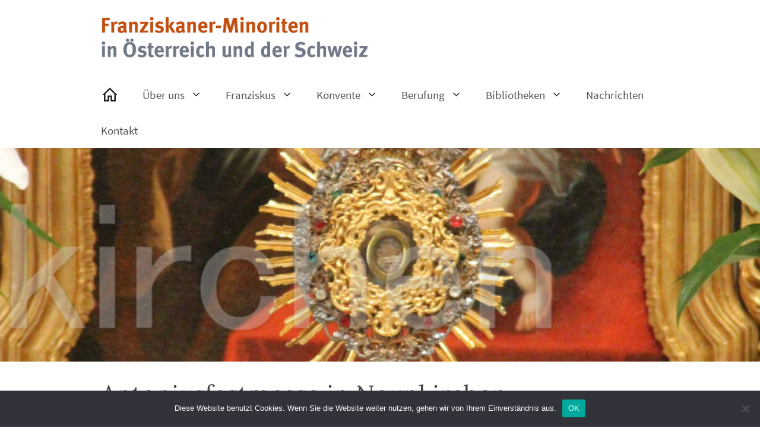

--- FILE ---
content_type: text/html; charset=UTF-8
request_url: https://minoriten.at/antoniusfestmesse-in-neunkirchen/
body_size: 10745
content:
<!DOCTYPE html><html lang="de"><head><meta charset="UTF-8"><meta name='robots' content='index, follow, max-image-preview:large, max-snippet:-1, max-video-preview:-1' /> <script>window.koko_analytics = {"url":"https:\/\/minoriten.at\/wp-admin\/admin-ajax.php?action=koko_analytics_collect","site_url":"https:\/\/minoriten.at","post_id":1103,"path":"\/antoniusfestmesse-in-neunkirchen\/","method":"none","use_cookie":false};</script> <meta name="viewport" content="width=device-width, initial-scale=1"><link media="all" href="https://minoriten.at/wp-content/cache/autoptimize/css/autoptimize_e64aa3d62b02994ec43ae451a41707ee.css" rel="stylesheet"><title>Antoniusfestmesse in Neunkirchen - Franziskanerminoriten Österreich</title><link rel="canonical" href="https://minoriten.at/antoniusfestmesse-in-neunkirchen/" /><meta property="og:locale" content="de_DE" /><meta property="og:type" content="article" /><meta property="og:title" content="Antoniusfestmesse in Neunkirchen - Franziskanerminoriten Österreich" /><meta property="og:description" content="Am gestrigen 13. Juni, dem Festtag des Hl. Antonius, haben wir am Abend gemeinsam die Messe mit anschließender Prozession und Andacht gefeiert. &#8222;Du Beispiel der Geduld&#8220; &#8211; so wird der Hl. Antonius unter anderem in der Litanei angerufen. Eine Tugend, um die wir immer wieder bitten und in der wir wachsen sollen. Dabei dürfen wir ... Read more" /><meta property="og:url" content="https://minoriten.at/antoniusfestmesse-in-neunkirchen/" /><meta property="og:site_name" content="Franziskanerminoriten Österreich" /><meta property="article:publisher" content="https://www.facebook.com/Minoriten-%c3%96sterreich-Schweiz-100376348177502" /><meta property="article:published_time" content="2023-06-14T07:57:13+00:00" /><meta property="article:modified_time" content="2023-06-14T07:57:16+00:00" /><meta property="og:image" content="https://minoriten.at/wp-content/uploads/2023/06/antonius23-1.jpg" /><meta property="og:image:width" content="1024" /><meta property="og:image:height" content="1536" /><meta property="og:image:type" content="image/jpeg" /><meta name="author" content="Bernhard Lang" /><meta name="twitter:card" content="summary_large_image" /><meta name="twitter:label1" content="Geschrieben von" /><meta name="twitter:data1" content="Bernhard Lang" /><meta name="twitter:label2" content="Geschätzte Lesezeit" /><meta name="twitter:data2" content="4 Minuten" /> <script type="application/ld+json" class="yoast-schema-graph">{"@context":"https://schema.org","@graph":[{"@type":"Article","@id":"https://minoriten.at/antoniusfestmesse-in-neunkirchen/#article","isPartOf":{"@id":"https://minoriten.at/antoniusfestmesse-in-neunkirchen/"},"author":{"name":"Bernhard Lang","@id":"https://minoriten.at/#/schema/person/be9fe2eb125f5b377eb8bd84df30a7b5"},"headline":"Antoniusfestmesse in Neunkirchen","datePublished":"2023-06-14T07:57:13+00:00","dateModified":"2023-06-14T07:57:16+00:00","mainEntityOfPage":{"@id":"https://minoriten.at/antoniusfestmesse-in-neunkirchen/"},"wordCount":198,"publisher":{"@id":"https://minoriten.at/#organization"},"image":{"@id":"https://minoriten.at/antoniusfestmesse-in-neunkirchen/#primaryimage"},"thumbnailUrl":"https://minoriten.at/wp-content/uploads/2023/06/antonius23-1.jpg","inLanguage":"de"},{"@type":"WebPage","@id":"https://minoriten.at/antoniusfestmesse-in-neunkirchen/","url":"https://minoriten.at/antoniusfestmesse-in-neunkirchen/","name":"Antoniusfestmesse in Neunkirchen - Franziskanerminoriten Österreich","isPartOf":{"@id":"https://minoriten.at/#website"},"primaryImageOfPage":{"@id":"https://minoriten.at/antoniusfestmesse-in-neunkirchen/#primaryimage"},"image":{"@id":"https://minoriten.at/antoniusfestmesse-in-neunkirchen/#primaryimage"},"thumbnailUrl":"https://minoriten.at/wp-content/uploads/2023/06/antonius23-1.jpg","datePublished":"2023-06-14T07:57:13+00:00","dateModified":"2023-06-14T07:57:16+00:00","breadcrumb":{"@id":"https://minoriten.at/antoniusfestmesse-in-neunkirchen/#breadcrumb"},"inLanguage":"de","potentialAction":[{"@type":"ReadAction","target":["https://minoriten.at/antoniusfestmesse-in-neunkirchen/"]}]},{"@type":"ImageObject","inLanguage":"de","@id":"https://minoriten.at/antoniusfestmesse-in-neunkirchen/#primaryimage","url":"https://minoriten.at/wp-content/uploads/2023/06/antonius23-1.jpg","contentUrl":"https://minoriten.at/wp-content/uploads/2023/06/antonius23-1.jpg","width":1024,"height":1536},{"@type":"BreadcrumbList","@id":"https://minoriten.at/antoniusfestmesse-in-neunkirchen/#breadcrumb","itemListElement":[{"@type":"ListItem","position":1,"name":"Startseite","item":"https://minoriten.at/"},{"@type":"ListItem","position":2,"name":"Antoniusfestmesse in Neunkirchen"}]},{"@type":"WebSite","@id":"https://minoriten.at/#website","url":"https://minoriten.at/","name":"Franziskanerminoriten Österreich","description":"","publisher":{"@id":"https://minoriten.at/#organization"},"potentialAction":[{"@type":"SearchAction","target":{"@type":"EntryPoint","urlTemplate":"https://minoriten.at/?s={search_term_string}"},"query-input":{"@type":"PropertyValueSpecification","valueRequired":true,"valueName":"search_term_string"}}],"inLanguage":"de"},{"@type":"Organization","@id":"https://minoriten.at/#organization","name":"Franziskanerminoriten Österreich","url":"https://minoriten.at/","logo":{"@type":"ImageObject","inLanguage":"de","@id":"https://minoriten.at/#/schema/logo/image/","url":"https://minoriten.at/wp-content/uploads/2021/03/cropped-franziskaner-logo.png","contentUrl":"https://minoriten.at/wp-content/uploads/2021/03/cropped-franziskaner-logo.png","width":2126,"height":425,"caption":"Franziskanerminoriten Österreich"},"image":{"@id":"https://minoriten.at/#/schema/logo/image/"},"sameAs":["https://www.facebook.com/Minoriten-Österreich-Schweiz-100376348177502"]},{"@type":"Person","@id":"https://minoriten.at/#/schema/person/be9fe2eb125f5b377eb8bd84df30a7b5","name":"Bernhard Lang","image":{"@type":"ImageObject","inLanguage":"de","@id":"https://minoriten.at/#/schema/person/image/","url":"https://secure.gravatar.com/avatar/c925d74d653ca4549064087ea0d413f357fcb2cee213516f4c5d17af101506e8?s=96&d=mm&r=g","contentUrl":"https://secure.gravatar.com/avatar/c925d74d653ca4549064087ea0d413f357fcb2cee213516f4c5d17af101506e8?s=96&d=mm&r=g","caption":"Bernhard Lang"},"url":"https://minoriten.at/author/bernhardlang/"}]}</script> <link rel="alternate" type="application/rss+xml" title="Franziskanerminoriten Österreich &raquo; Feed" href="https://minoriten.at/feed/" /><link rel="alternate" title="oEmbed (JSON)" type="application/json+oembed" href="https://minoriten.at/wp-json/oembed/1.0/embed?url=https%3A%2F%2Fminoriten.at%2Fantoniusfestmesse-in-neunkirchen%2F" /><link rel="alternate" title="oEmbed (XML)" type="text/xml+oembed" href="https://minoriten.at/wp-json/oembed/1.0/embed?url=https%3A%2F%2Fminoriten.at%2Fantoniusfestmesse-in-neunkirchen%2F&#038;format=xml" /> <script src="https://minoriten.at/wp-includes/js/jquery/jquery.min.js?ver=3.7.1" id="jquery-core-js"></script> <script id="cookie-notice-front-js-before">var cnArgs = {"ajaxUrl":"https:\/\/minoriten.at\/wp-admin\/admin-ajax.php","nonce":"31c4698376","hideEffect":"fade","position":"bottom","onScroll":false,"onScrollOffset":100,"onClick":false,"cookieName":"cookie_notice_accepted","cookieTime":2592000,"cookieTimeRejected":2592000,"globalCookie":false,"redirection":false,"cache":false,"revokeCookies":false,"revokeCookiesOpt":"automatic"};

//# sourceURL=cookie-notice-front-js-before</script> <link rel="https://api.w.org/" href="https://minoriten.at/wp-json/" /><link rel="alternate" title="JSON" type="application/json" href="https://minoriten.at/wp-json/wp/v2/posts/1103" /><link rel="EditURI" type="application/rsd+xml" title="RSD" href="https://minoriten.at/xmlrpc.php?rsd" /><meta name="generator" content="WordPress 6.9" /><link rel='shortlink' href='https://minoriten.at/?p=1103' /><link rel="icon" href="https://minoriten.at/wp-content/uploads/2021/04/sigilium-custodia-provincialis-150x150.png" sizes="32x32" /><link rel="icon" href="https://minoriten.at/wp-content/uploads/2021/04/sigilium-custodia-provincialis.png" sizes="192x192" /><link rel="apple-touch-icon" href="https://minoriten.at/wp-content/uploads/2021/04/sigilium-custodia-provincialis.png" /><meta name="msapplication-TileImage" content="https://minoriten.at/wp-content/uploads/2021/04/sigilium-custodia-provincialis.png" /></head><body data-rsssl=1 class="wp-singular post-template-default single single-post postid-1103 single-format-standard wp-custom-logo wp-embed-responsive wp-theme-generatepress wp-child-theme-GeneratePressChild cookies-not-set post-image-above-header post-image-aligned-center sticky-menu-fade sticky-enabled desktop-sticky-menu no-sidebar nav-below-header one-container header-aligned-left dropdown-hover featured-image-active" itemtype="https://schema.org/Blog" itemscope> <a class="screen-reader-text skip-link" href="#content" title="Zum Inhalt springen">Zum Inhalt springen</a><header class="site-header" id="masthead" aria-label="Website"  itemtype="https://schema.org/WPHeader" itemscope><div class="inside-header grid-container"><div class="site-logo"> <a href="https://minoriten.at/" rel="home"> <img  class="header-image is-logo-image" alt="Franziskanerminoriten Österreich" src="https://minoriten.at/wp-content/uploads/2021/03/cropped-franziskaner-logo.png" srcset="https://minoriten.at/wp-content/uploads/2021/03/cropped-franziskaner-logo.png 1x, https://minoriten.at/wp-content/uploads/2021/03/franziskaner-logo.png 2x" width="2126" height="425" /> </a></div></div></header><nav class="main-navigation sub-menu-right" id="site-navigation" aria-label="Primär"  itemtype="https://schema.org/SiteNavigationElement" itemscope><div class="inside-navigation grid-container"> <button class="menu-toggle" aria-controls="primary-menu" aria-expanded="false"> <span class="gp-icon icon-menu-bars"><svg viewBox="0 0 512 512" aria-hidden="true" xmlns="http://www.w3.org/2000/svg" width="1em" height="1em"><path d="M0 96c0-13.255 10.745-24 24-24h464c13.255 0 24 10.745 24 24s-10.745 24-24 24H24c-13.255 0-24-10.745-24-24zm0 160c0-13.255 10.745-24 24-24h464c13.255 0 24 10.745 24 24s-10.745 24-24 24H24c-13.255 0-24-10.745-24-24zm0 160c0-13.255 10.745-24 24-24h464c13.255 0 24 10.745 24 24s-10.745 24-24 24H24c-13.255 0-24-10.745-24-24z" /></svg><svg viewBox="0 0 512 512" aria-hidden="true" xmlns="http://www.w3.org/2000/svg" width="1em" height="1em"><path d="M71.029 71.029c9.373-9.372 24.569-9.372 33.942 0L256 222.059l151.029-151.03c9.373-9.372 24.569-9.372 33.942 0 9.372 9.373 9.372 24.569 0 33.942L289.941 256l151.03 151.029c9.372 9.373 9.372 24.569 0 33.942-9.373 9.372-24.569 9.372-33.942 0L256 289.941l-151.029 151.03c-9.373 9.372-24.569 9.372-33.942 0-9.372-9.373-9.372-24.569 0-33.942L222.059 256 71.029 104.971c-9.372-9.373-9.372-24.569 0-33.942z" /></svg></span><span class="mobile-menu">Menu</span> </button><div id="primary-menu" class="main-nav"><ul id="menu-main" class=" menu sf-menu"><li id="menu-item-28" class="menu-item menu-item-type-post_type menu-item-object-page menu-item-home menu-item-28"><a href="https://minoriten.at/"><svg style="width:30px;height:30px;vertical-align: middle;margin-bottom:4px;" viewBox="0 0 24 24"> <path d="M9,19V13H11L13,13H15V19H18V10.91L12,4.91L6,10.91V19H9M12,2.09L21.91,12H20V21H13V15H11V21H4V12H2.09L12,2.09Z"></path> </svg></a></li><li id="menu-item-75" class="menu-item menu-item-type-post_type menu-item-object-page menu-item-has-children menu-item-75"><a href="https://minoriten.at/ueber-uns/">Über uns<span role="presentation" class="dropdown-menu-toggle"><span class="gp-icon icon-arrow"><svg viewBox="0 0 330 512" aria-hidden="true" xmlns="http://www.w3.org/2000/svg" width="1em" height="1em"><path d="M305.913 197.085c0 2.266-1.133 4.815-2.833 6.514L171.087 335.593c-1.7 1.7-4.249 2.832-6.515 2.832s-4.815-1.133-6.515-2.832L26.064 203.599c-1.7-1.7-2.832-4.248-2.832-6.514s1.132-4.816 2.832-6.515l14.162-14.163c1.7-1.699 3.966-2.832 6.515-2.832 2.266 0 4.815 1.133 6.515 2.832l111.316 111.317 111.316-111.317c1.7-1.699 4.249-2.832 6.515-2.832s4.815 1.133 6.515 2.832l14.162 14.163c1.7 1.7 2.833 4.249 2.833 6.515z" /></svg></span></span></a><ul class="sub-menu"><li id="menu-item-539" class="menu-item menu-item-type-post_type menu-item-object-page menu-item-539"><a href="https://minoriten.at/die-minoriten-in-oesterreich/">Die Minoriten in Österreich</a></li><li id="menu-item-538" class="menu-item menu-item-type-post_type menu-item-object-page menu-item-538"><a href="https://minoriten.at/minoriten-in-der-schweiz/">Minoriten in der Schweiz</a></li><li id="menu-item-444" class="menu-item menu-item-type-post_type menu-item-object-page menu-item-444"><a href="https://minoriten.at/wie-werde-ich-ein-minorit/">Wie werde ich Minorit?</a></li><li id="menu-item-428" class="menu-item menu-item-type-post_type menu-item-object-page menu-item-428"><a href="https://minoriten.at/das-tau/">Das Tau</a></li><li id="menu-item-427" class="menu-item menu-item-type-post_type menu-item-object-page menu-item-427"><a href="https://minoriten.at/der-habit/">Der Habit</a></li><li id="menu-item-426" class="menu-item menu-item-type-post_type menu-item-object-page menu-item-426"><a href="https://minoriten.at/die-geluebde/">Die Gelübde</a></li></ul></li><li id="menu-item-73" class="menu-item menu-item-type-post_type menu-item-object-page menu-item-has-children menu-item-73"><a href="https://minoriten.at/franziskus/">Franziskus<span role="presentation" class="dropdown-menu-toggle"><span class="gp-icon icon-arrow"><svg viewBox="0 0 330 512" aria-hidden="true" xmlns="http://www.w3.org/2000/svg" width="1em" height="1em"><path d="M305.913 197.085c0 2.266-1.133 4.815-2.833 6.514L171.087 335.593c-1.7 1.7-4.249 2.832-6.515 2.832s-4.815-1.133-6.515-2.832L26.064 203.599c-1.7-1.7-2.832-4.248-2.832-6.514s1.132-4.816 2.832-6.515l14.162-14.163c1.7-1.699 3.966-2.832 6.515-2.832 2.266 0 4.815 1.133 6.515 2.832l111.316 111.317 111.316-111.317c1.7-1.699 4.249-2.832 6.515-2.832s4.815 1.133 6.515 2.832l14.162 14.163c1.7 1.7 2.833 4.249 2.833 6.515z" /></svg></span></span></a><ul class="sub-menu"><li id="menu-item-109" class="menu-item menu-item-type-post_type menu-item-object-page menu-item-109"><a href="https://minoriten.at/sein-leben-uebersicht/">Sein Leben (Übersicht)</a></li><li id="menu-item-110" class="menu-item menu-item-type-post_type menu-item-object-page menu-item-110"><a href="https://minoriten.at/sein-leben-details/">Sein Leben (Details)</a></li><li id="menu-item-108" class="menu-item menu-item-type-post_type menu-item-object-page menu-item-108"><a href="https://minoriten.at/seine-gebete/">Seine Gebete</a></li><li id="menu-item-111" class="menu-item menu-item-type-post_type menu-item-object-page menu-item-111"><a href="https://minoriten.at/bibliografie/">Bibliografie</a></li><li id="menu-item-177" class="menu-item menu-item-type-post_type menu-item-object-page menu-item-177"><a href="https://minoriten.at/spiritualitaet/">Spiritualität</a></li></ul></li><li id="menu-item-74" class="menu-item menu-item-type-post_type menu-item-object-page menu-item-has-children menu-item-74"><a href="https://minoriten.at/konvente/">Konvente<span role="presentation" class="dropdown-menu-toggle"><span class="gp-icon icon-arrow"><svg viewBox="0 0 330 512" aria-hidden="true" xmlns="http://www.w3.org/2000/svg" width="1em" height="1em"><path d="M305.913 197.085c0 2.266-1.133 4.815-2.833 6.514L171.087 335.593c-1.7 1.7-4.249 2.832-6.515 2.832s-4.815-1.133-6.515-2.832L26.064 203.599c-1.7-1.7-2.832-4.248-2.832-6.514s1.132-4.816 2.832-6.515l14.162-14.163c1.7-1.699 3.966-2.832 6.515-2.832 2.266 0 4.815 1.133 6.515 2.832l111.316 111.317 111.316-111.317c1.7-1.699 4.249-2.832 6.515-2.832s4.815 1.133 6.515 2.832l14.162 14.163c1.7 1.7 2.833 4.249 2.833 6.515z" /></svg></span></span></a><ul class="sub-menu"><li id="menu-item-82" class="menu-item menu-item-type-post_type menu-item-object-page menu-item-82"><a href="https://minoriten.at/konvente/asparn-zaya/">Asparn/Zaya</a></li><li id="menu-item-94" class="menu-item menu-item-type-post_type menu-item-object-page menu-item-94"><a href="https://minoriten.at/flueeli-ranft/">Flüeli-Ranft</a></li><li id="menu-item-95" class="menu-item menu-item-type-post_type menu-item-object-page menu-item-95"><a href="https://minoriten.at/frobourg-freiburg/">Fribourg (Freiburg)</a></li><li id="menu-item-96" class="menu-item menu-item-type-post_type menu-item-object-page menu-item-96"><a href="https://minoriten.at/graz/">Graz</a></li><li id="menu-item-97" class="menu-item menu-item-type-post_type menu-item-object-page menu-item-97"><a href="https://minoriten.at/neunkirchen/">Neunkirchen</a></li><li id="menu-item-98" class="menu-item menu-item-type-post_type menu-item-object-page menu-item-98"><a href="https://minoriten.at/wien/">Wien</a></li></ul></li><li id="menu-item-1733" class="menu-item menu-item-type-post_type menu-item-object-page menu-item-has-children menu-item-1733"><a href="https://minoriten.at/jugend-und-berufungspastoral/">Berufung<span role="presentation" class="dropdown-menu-toggle"><span class="gp-icon icon-arrow"><svg viewBox="0 0 330 512" aria-hidden="true" xmlns="http://www.w3.org/2000/svg" width="1em" height="1em"><path d="M305.913 197.085c0 2.266-1.133 4.815-2.833 6.514L171.087 335.593c-1.7 1.7-4.249 2.832-6.515 2.832s-4.815-1.133-6.515-2.832L26.064 203.599c-1.7-1.7-2.832-4.248-2.832-6.514s1.132-4.816 2.832-6.515l14.162-14.163c1.7-1.699 3.966-2.832 6.515-2.832 2.266 0 4.815 1.133 6.515 2.832l111.316 111.317 111.316-111.317c1.7-1.699 4.249-2.832 6.515-2.832s4.815 1.133 6.515 2.832l14.162 14.163c1.7 1.7 2.833 4.249 2.833 6.515z" /></svg></span></span></a><ul class="sub-menu"><li id="menu-item-1732" class="menu-item menu-item-type-post_type menu-item-object-page menu-item-1732"><a href="https://minoriten.at/jugendmessen/">Jugendmessen</a></li><li id="menu-item-1743" class="menu-item menu-item-type-post_type menu-item-object-page menu-item-1743"><a href="https://minoriten.at/berufungspastoral/">Berufungspastoral</a></li></ul></li><li id="menu-item-71" class="menu-item menu-item-type-post_type menu-item-object-page menu-item-has-children menu-item-71"><a href="https://minoriten.at/bibliotheken/">Bibliotheken<span role="presentation" class="dropdown-menu-toggle"><span class="gp-icon icon-arrow"><svg viewBox="0 0 330 512" aria-hidden="true" xmlns="http://www.w3.org/2000/svg" width="1em" height="1em"><path d="M305.913 197.085c0 2.266-1.133 4.815-2.833 6.514L171.087 335.593c-1.7 1.7-4.249 2.832-6.515 2.832s-4.815-1.133-6.515-2.832L26.064 203.599c-1.7-1.7-2.832-4.248-2.832-6.514s1.132-4.816 2.832-6.515l14.162-14.163c1.7-1.699 3.966-2.832 6.515-2.832 2.266 0 4.815 1.133 6.515 2.832l111.316 111.317 111.316-111.317c1.7-1.699 4.249-2.832 6.515-2.832s4.815 1.133 6.515 2.832l14.162 14.163c1.7 1.7 2.833 4.249 2.833 6.515z" /></svg></span></span></a><ul class="sub-menu"><li id="menu-item-118" class="menu-item menu-item-type-post_type menu-item-object-page menu-item-118"><a href="https://minoriten.at/bibliothek-und-archiv-fribourg/">Bibliothek und Archiv Fribourg</a></li><li id="menu-item-119" class="menu-item menu-item-type-post_type menu-item-object-page menu-item-has-children menu-item-119"><a href="https://minoriten.at/zentralbibliothek-wien/">Zentralbibliothek Wien<span role="presentation" class="dropdown-menu-toggle"><span class="gp-icon icon-arrow-right"><svg viewBox="0 0 192 512" aria-hidden="true" xmlns="http://www.w3.org/2000/svg" width="1em" height="1em" fill-rule="evenodd" clip-rule="evenodd" stroke-linejoin="round" stroke-miterlimit="1.414"><path d="M178.425 256.001c0 2.266-1.133 4.815-2.832 6.515L43.599 394.509c-1.7 1.7-4.248 2.833-6.514 2.833s-4.816-1.133-6.515-2.833l-14.163-14.162c-1.699-1.7-2.832-3.966-2.832-6.515 0-2.266 1.133-4.815 2.832-6.515l111.317-111.316L16.407 144.685c-1.699-1.7-2.832-4.249-2.832-6.515s1.133-4.815 2.832-6.515l14.163-14.162c1.7-1.7 4.249-2.833 6.515-2.833s4.815 1.133 6.514 2.833l131.994 131.993c1.7 1.7 2.832 4.249 2.832 6.515z" fill-rule="nonzero" /></svg></span></span></a><ul class="sub-menu"><li id="menu-item-265" class="menu-item menu-item-type-post_type menu-item-object-page menu-item-265"><a href="https://minoriten.at/bibliothek-wien/">Bibliothek Wien</a></li><li id="menu-item-264" class="menu-item menu-item-type-post_type menu-item-object-page menu-item-264"><a href="https://minoriten.at/musikarchiv/">Musikarchiv</a></li><li id="menu-item-266" class="menu-item menu-item-type-post_type menu-item-object-page menu-item-266"><a href="https://minoriten.at/archiv-der-zentralbibliothek-wien/">Archiv der Zentralbibliothek Wien</a></li></ul></li></ul></li><li id="menu-item-72" class="menu-item menu-item-type-post_type menu-item-object-page menu-item-72"><a href="https://minoriten.at/nachrichten/">Nachrichten</a></li><li id="menu-item-70" class="menu-item menu-item-type-post_type menu-item-object-page menu-item-70"><a href="https://minoriten.at/kontakt/">Kontakt</a></li></ul></div></div></nav><div class="bannerbild" style="background-image:url(https://minoriten.at/wp-content/uploads/2023/06/antonius23-1.jpg);"></div><div class="site grid-container container hfeed" id="page"><div class="site-content" id="content"><div class="content-area" id="primary"><main class="site-main" id="main"><article id="post-1103" class="post-1103 post type-post status-publish format-standard has-post-thumbnail hentry category-allgemein" itemtype="https://schema.org/CreativeWork" itemscope><div class="inside-article"><header class="entry-header"><h1 class="entry-title" itemprop="headline">Antoniusfestmesse in Neunkirchen</h1></header><div class="entry-content" itemprop="text"><p>Am gestrigen 13. Juni, dem Festtag des Hl. Antonius, haben wir am Abend gemeinsam die Messe mit anschließender Prozession und Andacht gefeiert. &#8222;Du Beispiel der Geduld&#8220; &#8211; so wird der Hl. Antonius unter anderem in der Litanei angerufen. Eine Tugend, um die wir immer wieder bitten und in der wir wachsen sollen. Dabei dürfen wir uns an die &#8222;Geduld&#8220; Gottes anlehnen: Denn aus Liebe zu uns Menschen wirkt Gott in unsere Zeit hinein, eben auch mit Geduld, da er um unsere Schwächen weiß. Die Geduld mit sich selbst finden. Gerade dann, wenn scheinbar alles gegen einen spricht und im Leben scheinbar nichts weiter geht.<br>Antonius gilt auch als Schutzpatron der Bäcker. Bei der Agape durften wir gute Brote, von Sabine und Michael T. zubereitet, mit einander essen.<br>Im Anschluss an die Messe zogen wir zu Antoniusstatue im Garten und beteten dort die Litanei zu&nbsp; Ehren des Hl. Antonius. Im nächsten Jahr, anlässlich der 800 Jahre Minoriten in Österreich, werden wir wieder die große Reliquie des Heiligen aus Padua bei uns für eine Woche haben können. Sobald alles dafür genau geplant ist, werden wir es verkünden.</p><figure class="wp-block-gallery has-nested-images columns-default is-cropped wp-block-gallery-1 is-layout-flex wp-block-gallery-is-layout-flex"><figure class="wp-block-image size-large"><img fetchpriority="high" decoding="async" width="1024" height="683" data-id="1114" src="https://minoriten.at/wp-content/uploads/2023/06/antonius23-2-1024x683.jpg" alt="" class="wp-image-1114" srcset="https://minoriten.at/wp-content/uploads/2023/06/antonius23-2-1024x683.jpg 1024w, https://minoriten.at/wp-content/uploads/2023/06/antonius23-2-600x400.jpg 600w, https://minoriten.at/wp-content/uploads/2023/06/antonius23-2-150x100.jpg 150w, https://minoriten.at/wp-content/uploads/2023/06/antonius23-2-768x512.jpg 768w, https://minoriten.at/wp-content/uploads/2023/06/antonius23-2.jpg 1536w" sizes="(max-width: 1024px) 100vw, 1024px" /></figure><figure class="wp-block-image size-large"><img decoding="async" width="683" height="1024" data-id="1113" src="https://minoriten.at/wp-content/uploads/2023/06/antonius23-1-683x1024.jpg" alt="" class="wp-image-1113" srcset="https://minoriten.at/wp-content/uploads/2023/06/antonius23-1-683x1024.jpg 683w, https://minoriten.at/wp-content/uploads/2023/06/antonius23-1-400x600.jpg 400w, https://minoriten.at/wp-content/uploads/2023/06/antonius23-1-100x150.jpg 100w, https://minoriten.at/wp-content/uploads/2023/06/antonius23-1-768x1152.jpg 768w, https://minoriten.at/wp-content/uploads/2023/06/antonius23-1.jpg 1024w" sizes="(max-width: 683px) 100vw, 683px" /></figure><figure class="wp-block-image size-large"><img decoding="async" width="1024" height="683" data-id="1115" src="https://minoriten.at/wp-content/uploads/2023/06/antonius23-3-1024x683.jpg" alt="" class="wp-image-1115" srcset="https://minoriten.at/wp-content/uploads/2023/06/antonius23-3-1024x683.jpg 1024w, https://minoriten.at/wp-content/uploads/2023/06/antonius23-3-600x400.jpg 600w, https://minoriten.at/wp-content/uploads/2023/06/antonius23-3-150x100.jpg 150w, https://minoriten.at/wp-content/uploads/2023/06/antonius23-3-768x512.jpg 768w, https://minoriten.at/wp-content/uploads/2023/06/antonius23-3.jpg 1536w" sizes="(max-width: 1024px) 100vw, 1024px" /></figure><figure class="wp-block-image size-large"><img loading="lazy" decoding="async" width="683" height="1024" data-id="1116" src="https://minoriten.at/wp-content/uploads/2023/06/antonius23-5-683x1024.jpg" alt="" class="wp-image-1116" srcset="https://minoriten.at/wp-content/uploads/2023/06/antonius23-5-683x1024.jpg 683w, https://minoriten.at/wp-content/uploads/2023/06/antonius23-5-400x600.jpg 400w, https://minoriten.at/wp-content/uploads/2023/06/antonius23-5-100x150.jpg 100w, https://minoriten.at/wp-content/uploads/2023/06/antonius23-5-768x1152.jpg 768w, https://minoriten.at/wp-content/uploads/2023/06/antonius23-5.jpg 1024w" sizes="auto, (max-width: 683px) 100vw, 683px" /></figure><figure class="wp-block-image size-large"><img loading="lazy" decoding="async" width="1024" height="683" data-id="1117" src="https://minoriten.at/wp-content/uploads/2023/06/antonius23-6-1024x683.jpg" alt="" class="wp-image-1117" srcset="https://minoriten.at/wp-content/uploads/2023/06/antonius23-6-1024x683.jpg 1024w, https://minoriten.at/wp-content/uploads/2023/06/antonius23-6-600x400.jpg 600w, https://minoriten.at/wp-content/uploads/2023/06/antonius23-6-150x100.jpg 150w, https://minoriten.at/wp-content/uploads/2023/06/antonius23-6-768x512.jpg 768w, https://minoriten.at/wp-content/uploads/2023/06/antonius23-6.jpg 1536w" sizes="auto, (max-width: 1024px) 100vw, 1024px" /></figure><figure class="wp-block-image size-large"><img loading="lazy" decoding="async" width="683" height="1024" data-id="1118" src="https://minoriten.at/wp-content/uploads/2023/06/antonius23-8-683x1024.jpg" alt="" class="wp-image-1118" srcset="https://minoriten.at/wp-content/uploads/2023/06/antonius23-8-683x1024.jpg 683w, https://minoriten.at/wp-content/uploads/2023/06/antonius23-8-400x600.jpg 400w, https://minoriten.at/wp-content/uploads/2023/06/antonius23-8-100x150.jpg 100w, https://minoriten.at/wp-content/uploads/2023/06/antonius23-8-768x1152.jpg 768w, https://minoriten.at/wp-content/uploads/2023/06/antonius23-8.jpg 1024w" sizes="auto, (max-width: 683px) 100vw, 683px" /></figure><figure class="wp-block-image size-large"><img loading="lazy" decoding="async" width="683" height="1024" data-id="1106" src="https://minoriten.at/wp-content/uploads/2023/06/antonius23-9-683x1024.jpg" alt="" class="wp-image-1106" srcset="https://minoriten.at/wp-content/uploads/2023/06/antonius23-9-683x1024.jpg 683w, https://minoriten.at/wp-content/uploads/2023/06/antonius23-9-400x600.jpg 400w, https://minoriten.at/wp-content/uploads/2023/06/antonius23-9-100x150.jpg 100w, https://minoriten.at/wp-content/uploads/2023/06/antonius23-9-768x1152.jpg 768w, https://minoriten.at/wp-content/uploads/2023/06/antonius23-9.jpg 1024w" sizes="auto, (max-width: 683px) 100vw, 683px" /></figure><figure class="wp-block-image size-large"><img loading="lazy" decoding="async" width="1024" height="683" data-id="1109" src="https://minoriten.at/wp-content/uploads/2023/06/antonius23-12-1024x683.jpg" alt="" class="wp-image-1109" srcset="https://minoriten.at/wp-content/uploads/2023/06/antonius23-12-1024x683.jpg 1024w, https://minoriten.at/wp-content/uploads/2023/06/antonius23-12-600x400.jpg 600w, https://minoriten.at/wp-content/uploads/2023/06/antonius23-12-150x100.jpg 150w, https://minoriten.at/wp-content/uploads/2023/06/antonius23-12-768x512.jpg 768w, https://minoriten.at/wp-content/uploads/2023/06/antonius23-12.jpg 1536w" sizes="auto, (max-width: 1024px) 100vw, 1024px" /></figure><figure class="wp-block-image size-large"><img loading="lazy" decoding="async" width="1024" height="683" data-id="1108" src="https://minoriten.at/wp-content/uploads/2023/06/antonius23-11-1024x683.jpg" alt="" class="wp-image-1108" srcset="https://minoriten.at/wp-content/uploads/2023/06/antonius23-11-1024x683.jpg 1024w, https://minoriten.at/wp-content/uploads/2023/06/antonius23-11-600x400.jpg 600w, https://minoriten.at/wp-content/uploads/2023/06/antonius23-11-150x100.jpg 150w, https://minoriten.at/wp-content/uploads/2023/06/antonius23-11-768x512.jpg 768w, https://minoriten.at/wp-content/uploads/2023/06/antonius23-11.jpg 1536w" sizes="auto, (max-width: 1024px) 100vw, 1024px" /></figure><figure class="wp-block-image size-large"><img loading="lazy" decoding="async" width="1024" height="683" data-id="1107" src="https://minoriten.at/wp-content/uploads/2023/06/antonius23-10-1024x683.jpg" alt="" class="wp-image-1107" srcset="https://minoriten.at/wp-content/uploads/2023/06/antonius23-10-1024x683.jpg 1024w, https://minoriten.at/wp-content/uploads/2023/06/antonius23-10-600x400.jpg 600w, https://minoriten.at/wp-content/uploads/2023/06/antonius23-10-150x100.jpg 150w, https://minoriten.at/wp-content/uploads/2023/06/antonius23-10-768x512.jpg 768w, https://minoriten.at/wp-content/uploads/2023/06/antonius23-10.jpg 1536w" sizes="auto, (max-width: 1024px) 100vw, 1024px" /></figure><figure class="wp-block-image size-large"><img loading="lazy" decoding="async" width="683" height="1024" data-id="1110" src="https://minoriten.at/wp-content/uploads/2023/06/antonius23-13-683x1024.jpg" alt="" class="wp-image-1110" srcset="https://minoriten.at/wp-content/uploads/2023/06/antonius23-13-683x1024.jpg 683w, https://minoriten.at/wp-content/uploads/2023/06/antonius23-13-400x600.jpg 400w, https://minoriten.at/wp-content/uploads/2023/06/antonius23-13-100x150.jpg 100w, https://minoriten.at/wp-content/uploads/2023/06/antonius23-13-768x1152.jpg 768w, https://minoriten.at/wp-content/uploads/2023/06/antonius23-13.jpg 1024w" sizes="auto, (max-width: 683px) 100vw, 683px" /></figure><figure class="wp-block-image size-large"><img loading="lazy" decoding="async" width="1024" height="683" data-id="1111" src="https://minoriten.at/wp-content/uploads/2023/06/antonius23-14-1024x683.jpg" alt="" class="wp-image-1111" srcset="https://minoriten.at/wp-content/uploads/2023/06/antonius23-14-1024x683.jpg 1024w, https://minoriten.at/wp-content/uploads/2023/06/antonius23-14-600x400.jpg 600w, https://minoriten.at/wp-content/uploads/2023/06/antonius23-14-150x100.jpg 150w, https://minoriten.at/wp-content/uploads/2023/06/antonius23-14-768x512.jpg 768w, https://minoriten.at/wp-content/uploads/2023/06/antonius23-14.jpg 1536w" sizes="auto, (max-width: 1024px) 100vw, 1024px" /></figure><figure class="wp-block-image size-large"><img loading="lazy" decoding="async" width="1024" height="683" data-id="1112" src="https://minoriten.at/wp-content/uploads/2023/06/antonius23-15-1024x683.jpg" alt="" class="wp-image-1112" srcset="https://minoriten.at/wp-content/uploads/2023/06/antonius23-15-1024x683.jpg 1024w, https://minoriten.at/wp-content/uploads/2023/06/antonius23-15-600x400.jpg 600w, https://minoriten.at/wp-content/uploads/2023/06/antonius23-15-150x100.jpg 150w, https://minoriten.at/wp-content/uploads/2023/06/antonius23-15-768x512.jpg 768w, https://minoriten.at/wp-content/uploads/2023/06/antonius23-15.jpg 1536w" sizes="auto, (max-width: 1024px) 100vw, 1024px" /></figure></figure></div><footer class="entry-meta" aria-label="Beitragsmeta"><nav id="nav-below" class="post-navigation" aria-label="Beiträge"><div class="nav-previous"><span class="gp-icon icon-arrow-left"><svg viewBox="0 0 192 512" aria-hidden="true" xmlns="http://www.w3.org/2000/svg" width="1em" height="1em" fill-rule="evenodd" clip-rule="evenodd" stroke-linejoin="round" stroke-miterlimit="1.414"><path d="M178.425 138.212c0 2.265-1.133 4.813-2.832 6.512L64.276 256.001l111.317 111.277c1.7 1.7 2.832 4.247 2.832 6.513 0 2.265-1.133 4.813-2.832 6.512L161.43 394.46c-1.7 1.7-4.249 2.832-6.514 2.832-2.266 0-4.816-1.133-6.515-2.832L16.407 262.514c-1.699-1.7-2.832-4.248-2.832-6.513 0-2.265 1.133-4.813 2.832-6.512l131.994-131.947c1.7-1.699 4.249-2.831 6.515-2.831 2.265 0 4.815 1.132 6.514 2.831l14.163 14.157c1.7 1.7 2.832 3.965 2.832 6.513z" fill-rule="nonzero" /></svg></span><span class="prev"><a href="https://minoriten.at/novene-zur-goettlichen-barmherz/" rel="prev">Novene zur göttlichen Barmherz</a></span></div><div class="nav-next"><span class="gp-icon icon-arrow-right"><svg viewBox="0 0 192 512" aria-hidden="true" xmlns="http://www.w3.org/2000/svg" width="1em" height="1em" fill-rule="evenodd" clip-rule="evenodd" stroke-linejoin="round" stroke-miterlimit="1.414"><path d="M178.425 256.001c0 2.266-1.133 4.815-2.832 6.515L43.599 394.509c-1.7 1.7-4.248 2.833-6.514 2.833s-4.816-1.133-6.515-2.833l-14.163-14.162c-1.699-1.7-2.832-3.966-2.832-6.515 0-2.266 1.133-4.815 2.832-6.515l111.317-111.316L16.407 144.685c-1.699-1.7-2.832-4.249-2.832-6.515s1.133-4.815 2.832-6.515l14.163-14.162c1.7-1.7 4.249-2.833 6.515-2.833s4.815 1.133 6.514 2.833l131.994 131.993c1.7 1.7 2.832 4.249 2.832 6.515z" fill-rule="nonzero" /></svg></span><span class="next"><a href="https://minoriten.at/pfarrkindergarten-neunkirchen-vom-vffb-uebernommen/" rel="next">Pfarrkindergarten Neunkirchen vom VfFB übernommen</a></span></div></nav></footer></div></article></main></div></div></div><div class="site-footer"><div class="gb-container gb-container-5c5dd74e"><div class="gb-inside-container"><ul class="wp-block-social-links alignright has-huge-icon-size has-icon-color is-style-logos-only is-layout-flex wp-block-social-links-is-layout-flex"><li style="color:#FFFFFF;" class="wp-social-link wp-social-link-facebook has-weiss-color wp-block-social-link"><a rel="noopener nofollow" target="_blank" href="https://www.facebook.com/Minoriten-%C3%96sterreich-Schweiz-100376348177502/" class="wp-block-social-link-anchor"><svg width="24" height="24" viewBox="0 0 24 24" version="1.1" xmlns="http://www.w3.org/2000/svg" aria-hidden="true" focusable="false"><path d="M12 2C6.5 2 2 6.5 2 12c0 5 3.7 9.1 8.4 9.9v-7H7.9V12h2.5V9.8c0-2.5 1.5-3.9 3.8-3.9 1.1 0 2.2.2 2.2.2v2.5h-1.3c-1.2 0-1.6.8-1.6 1.6V12h2.8l-.4 2.9h-2.3v7C18.3 21.1 22 17 22 12c0-5.5-4.5-10-10-10z"></path></svg><span class="wp-block-social-link-label screen-reader-text">Facebook</span></a></li><li style="color:#FFFFFF;" class="wp-social-link wp-social-link-instagram has-weiss-color wp-block-social-link"><a rel="noopener nofollow" target="_blank" href="https://www.instagram.com/minoriten_oesterreich_schweiz/" class="wp-block-social-link-anchor"><svg width="24" height="24" viewBox="0 0 24 24" version="1.1" xmlns="http://www.w3.org/2000/svg" aria-hidden="true" focusable="false"><path d="M12,4.622c2.403,0,2.688,0.009,3.637,0.052c0.877,0.04,1.354,0.187,1.671,0.31c0.42,0.163,0.72,0.358,1.035,0.673 c0.315,0.315,0.51,0.615,0.673,1.035c0.123,0.317,0.27,0.794,0.31,1.671c0.043,0.949,0.052,1.234,0.052,3.637 s-0.009,2.688-0.052,3.637c-0.04,0.877-0.187,1.354-0.31,1.671c-0.163,0.42-0.358,0.72-0.673,1.035 c-0.315,0.315-0.615,0.51-1.035,0.673c-0.317,0.123-0.794,0.27-1.671,0.31c-0.949,0.043-1.233,0.052-3.637,0.052 s-2.688-0.009-3.637-0.052c-0.877-0.04-1.354-0.187-1.671-0.31c-0.42-0.163-0.72-0.358-1.035-0.673 c-0.315-0.315-0.51-0.615-0.673-1.035c-0.123-0.317-0.27-0.794-0.31-1.671C4.631,14.688,4.622,14.403,4.622,12 s0.009-2.688,0.052-3.637c0.04-0.877,0.187-1.354,0.31-1.671c0.163-0.42,0.358-0.72,0.673-1.035 c0.315-0.315,0.615-0.51,1.035-0.673c0.317-0.123,0.794-0.27,1.671-0.31C9.312,4.631,9.597,4.622,12,4.622 M12,3 C9.556,3,9.249,3.01,8.289,3.054C7.331,3.098,6.677,3.25,6.105,3.472C5.513,3.702,5.011,4.01,4.511,4.511 c-0.5,0.5-0.808,1.002-1.038,1.594C3.25,6.677,3.098,7.331,3.054,8.289C3.01,9.249,3,9.556,3,12c0,2.444,0.01,2.751,0.054,3.711 c0.044,0.958,0.196,1.612,0.418,2.185c0.23,0.592,0.538,1.094,1.038,1.594c0.5,0.5,1.002,0.808,1.594,1.038 c0.572,0.222,1.227,0.375,2.185,0.418C9.249,20.99,9.556,21,12,21s2.751-0.01,3.711-0.054c0.958-0.044,1.612-0.196,2.185-0.418 c0.592-0.23,1.094-0.538,1.594-1.038c0.5-0.5,0.808-1.002,1.038-1.594c0.222-0.572,0.375-1.227,0.418-2.185 C20.99,14.751,21,14.444,21,12s-0.01-2.751-0.054-3.711c-0.044-0.958-0.196-1.612-0.418-2.185c-0.23-0.592-0.538-1.094-1.038-1.594 c-0.5-0.5-1.002-0.808-1.594-1.038c-0.572-0.222-1.227-0.375-2.185-0.418C14.751,3.01,14.444,3,12,3L12,3z M12,7.378 c-2.552,0-4.622,2.069-4.622,4.622S9.448,16.622,12,16.622s4.622-2.069,4.622-4.622S14.552,7.378,12,7.378z M12,15 c-1.657,0-3-1.343-3-3s1.343-3,3-3s3,1.343,3,3S13.657,15,12,15z M16.804,6.116c-0.596,0-1.08,0.484-1.08,1.08 s0.484,1.08,1.08,1.08c0.596,0,1.08-0.484,1.08-1.08S17.401,6.116,16.804,6.116z"></path></svg><span class="wp-block-social-link-label screen-reader-text">Instagram</span></a></li></ul><div style="height:1px" aria-hidden="true" class="wp-block-spacer"></div><div class="gb-headline gb-headline-e392642a gb-headline-text"><a href="https://minoriten.at/datenschutzerklaerung/" data-type="page" data-id="3">Datenschutz</a> | <a href="https://minoriten.at/impressum/" data-type="page" data-id="23">Impressum</a></div></div></div><footer class="site-info" aria-label="Website"  itemtype="https://schema.org/WPFooter" itemscope><div class="inside-site-info grid-container"><div class="copyright-bar"> &copy; 2026 Franziskanerminoriten Österreich</div></div></footer></div> <a title="Nach oben scrollen" aria-label="Nach oben scrollen" rel="nofollow" href="#" class="generate-back-to-top" data-scroll-speed="400" data-start-scroll="300" role="button"> <span class="gp-icon icon-arrow-up"><svg viewBox="0 0 330 512" aria-hidden="true" xmlns="http://www.w3.org/2000/svg" width="1em" height="1em" fill-rule="evenodd" clip-rule="evenodd" stroke-linejoin="round" stroke-miterlimit="1.414"><path d="M305.863 314.916c0 2.266-1.133 4.815-2.832 6.514l-14.157 14.163c-1.699 1.7-3.964 2.832-6.513 2.832-2.265 0-4.813-1.133-6.512-2.832L164.572 224.276 53.295 335.593c-1.699 1.7-4.247 2.832-6.512 2.832-2.265 0-4.814-1.133-6.513-2.832L26.113 321.43c-1.699-1.7-2.831-4.248-2.831-6.514s1.132-4.816 2.831-6.515L158.06 176.408c1.699-1.7 4.247-2.833 6.512-2.833 2.265 0 4.814 1.133 6.513 2.833L303.03 308.4c1.7 1.7 2.832 4.249 2.832 6.515z" fill-rule="nonzero" /></svg></span> </a><script type="speculationrules">{"prefetch":[{"source":"document","where":{"and":[{"href_matches":"/*"},{"not":{"href_matches":["/wp-*.php","/wp-admin/*","/wp-content/uploads/*","/wp-content/*","/wp-content/plugins/*","/wp-content/themes/GeneratePressChild/*","/wp-content/themes/generatepress/*","/*\\?(.+)"]}},{"not":{"selector_matches":"a[rel~=\"nofollow\"]"}},{"not":{"selector_matches":".no-prefetch, .no-prefetch a"}}]},"eagerness":"conservative"}]}</script>  <script>!function(){var e=window,r=e.koko_analytics;r.trackPageview=function(e,t){"prerender"==document.visibilityState||/bot|crawl|spider|seo|lighthouse|facebookexternalhit|preview/i.test(navigator.userAgent)||navigator.sendBeacon(r.url,new URLSearchParams({pa:e,po:t,r:0==document.referrer.indexOf(r.site_url)?"":document.referrer,m:r.use_cookie?"c":r.method[0]}))},e.addEventListener("load",function(){r.trackPageview(r.path,r.post_id)})}();</script> <script id="generate-a11y">!function(){"use strict";if("querySelector"in document&&"addEventListener"in window){var e=document.body;e.addEventListener("pointerdown",(function(){e.classList.add("using-mouse")}),{passive:!0}),e.addEventListener("keydown",(function(){e.classList.remove("using-mouse")}),{passive:!0})}}();</script> <script src="https://minoriten.at/wp-includes/js/dist/hooks.min.js?ver=dd5603f07f9220ed27f1" id="wp-hooks-js"></script> <script src="https://minoriten.at/wp-includes/js/dist/i18n.min.js?ver=c26c3dc7bed366793375" id="wp-i18n-js"></script> <script id="wp-i18n-js-after">wp.i18n.setLocaleData( { 'text direction\u0004ltr': [ 'ltr' ] } );
//# sourceURL=wp-i18n-js-after</script> <script id="contact-form-7-js-translations">( function( domain, translations ) {
	var localeData = translations.locale_data[ domain ] || translations.locale_data.messages;
	localeData[""].domain = domain;
	wp.i18n.setLocaleData( localeData, domain );
} )( "contact-form-7", {"translation-revision-date":"2025-10-26 03:25:04+0000","generator":"GlotPress\/4.0.3","domain":"messages","locale_data":{"messages":{"":{"domain":"messages","plural-forms":"nplurals=2; plural=n != 1;","lang":"de"},"This contact form is placed in the wrong place.":["Dieses Kontaktformular wurde an der falschen Stelle platziert."],"Error:":["Fehler:"]}},"comment":{"reference":"includes\/js\/index.js"}} );
//# sourceURL=contact-form-7-js-translations</script> <script id="contact-form-7-js-before">var wpcf7 = {
    "api": {
        "root": "https:\/\/minoriten.at\/wp-json\/",
        "namespace": "contact-form-7\/v1"
    }
};
//# sourceURL=contact-form-7-js-before</script> <script id="generate-menu-js-before">var generatepressMenu = {"toggleOpenedSubMenus":true,"openSubMenuLabel":"Untermen\u00fc \u00f6ffnen","closeSubMenuLabel":"Untermen\u00fc schlie\u00dfen"};
//# sourceURL=generate-menu-js-before</script> <script id="generate-back-to-top-js-before">var generatepressBackToTop = {"smooth":true};
//# sourceURL=generate-back-to-top-js-before</script> <script id="wp-emoji-settings" type="application/json">{"baseUrl":"https://s.w.org/images/core/emoji/17.0.2/72x72/","ext":".png","svgUrl":"https://s.w.org/images/core/emoji/17.0.2/svg/","svgExt":".svg","source":{"concatemoji":"https://minoriten.at/wp-includes/js/wp-emoji-release.min.js?ver=6.9"}}</script> <script type="module">/*! This file is auto-generated */
const a=JSON.parse(document.getElementById("wp-emoji-settings").textContent),o=(window._wpemojiSettings=a,"wpEmojiSettingsSupports"),s=["flag","emoji"];function i(e){try{var t={supportTests:e,timestamp:(new Date).valueOf()};sessionStorage.setItem(o,JSON.stringify(t))}catch(e){}}function c(e,t,n){e.clearRect(0,0,e.canvas.width,e.canvas.height),e.fillText(t,0,0);t=new Uint32Array(e.getImageData(0,0,e.canvas.width,e.canvas.height).data);e.clearRect(0,0,e.canvas.width,e.canvas.height),e.fillText(n,0,0);const a=new Uint32Array(e.getImageData(0,0,e.canvas.width,e.canvas.height).data);return t.every((e,t)=>e===a[t])}function p(e,t){e.clearRect(0,0,e.canvas.width,e.canvas.height),e.fillText(t,0,0);var n=e.getImageData(16,16,1,1);for(let e=0;e<n.data.length;e++)if(0!==n.data[e])return!1;return!0}function u(e,t,n,a){switch(t){case"flag":return n(e,"\ud83c\udff3\ufe0f\u200d\u26a7\ufe0f","\ud83c\udff3\ufe0f\u200b\u26a7\ufe0f")?!1:!n(e,"\ud83c\udde8\ud83c\uddf6","\ud83c\udde8\u200b\ud83c\uddf6")&&!n(e,"\ud83c\udff4\udb40\udc67\udb40\udc62\udb40\udc65\udb40\udc6e\udb40\udc67\udb40\udc7f","\ud83c\udff4\u200b\udb40\udc67\u200b\udb40\udc62\u200b\udb40\udc65\u200b\udb40\udc6e\u200b\udb40\udc67\u200b\udb40\udc7f");case"emoji":return!a(e,"\ud83e\u1fac8")}return!1}function f(e,t,n,a){let r;const o=(r="undefined"!=typeof WorkerGlobalScope&&self instanceof WorkerGlobalScope?new OffscreenCanvas(300,150):document.createElement("canvas")).getContext("2d",{willReadFrequently:!0}),s=(o.textBaseline="top",o.font="600 32px Arial",{});return e.forEach(e=>{s[e]=t(o,e,n,a)}),s}function r(e){var t=document.createElement("script");t.src=e,t.defer=!0,document.head.appendChild(t)}a.supports={everything:!0,everythingExceptFlag:!0},new Promise(t=>{let n=function(){try{var e=JSON.parse(sessionStorage.getItem(o));if("object"==typeof e&&"number"==typeof e.timestamp&&(new Date).valueOf()<e.timestamp+604800&&"object"==typeof e.supportTests)return e.supportTests}catch(e){}return null}();if(!n){if("undefined"!=typeof Worker&&"undefined"!=typeof OffscreenCanvas&&"undefined"!=typeof URL&&URL.createObjectURL&&"undefined"!=typeof Blob)try{var e="postMessage("+f.toString()+"("+[JSON.stringify(s),u.toString(),c.toString(),p.toString()].join(",")+"));",a=new Blob([e],{type:"text/javascript"});const r=new Worker(URL.createObjectURL(a),{name:"wpTestEmojiSupports"});return void(r.onmessage=e=>{i(n=e.data),r.terminate(),t(n)})}catch(e){}i(n=f(s,u,c,p))}t(n)}).then(e=>{for(const n in e)a.supports[n]=e[n],a.supports.everything=a.supports.everything&&a.supports[n],"flag"!==n&&(a.supports.everythingExceptFlag=a.supports.everythingExceptFlag&&a.supports[n]);var t;a.supports.everythingExceptFlag=a.supports.everythingExceptFlag&&!a.supports.flag,a.supports.everything||((t=a.source||{}).concatemoji?r(t.concatemoji):t.wpemoji&&t.twemoji&&(r(t.twemoji),r(t.wpemoji)))});
//# sourceURL=https://minoriten.at/wp-includes/js/wp-emoji-loader.min.js</script> <div id="cookie-notice" role="dialog" class="cookie-notice-hidden cookie-revoke-hidden cn-position-bottom" aria-label="Cookie Notice" style="background-color: rgba(50,50,58,1);"><div class="cookie-notice-container" style="color: #fff"><span id="cn-notice-text" class="cn-text-container">Diese Website benutzt Cookies. Wenn Sie die Website weiter nutzen, gehen wir von Ihrem Einverständnis aus.</span><span id="cn-notice-buttons" class="cn-buttons-container"><button id="cn-accept-cookie" data-cookie-set="accept" class="cn-set-cookie cn-button" aria-label="OK" style="background-color: #00a99d">OK</button></span><button type="button" id="cn-close-notice" data-cookie-set="accept" class="cn-close-icon" aria-label="Nein"></button></div></div>  <script defer src="https://minoriten.at/wp-content/cache/autoptimize/js/autoptimize_0ca651310e685cc04d5359cd4501e4ff.js"></script></body></html>